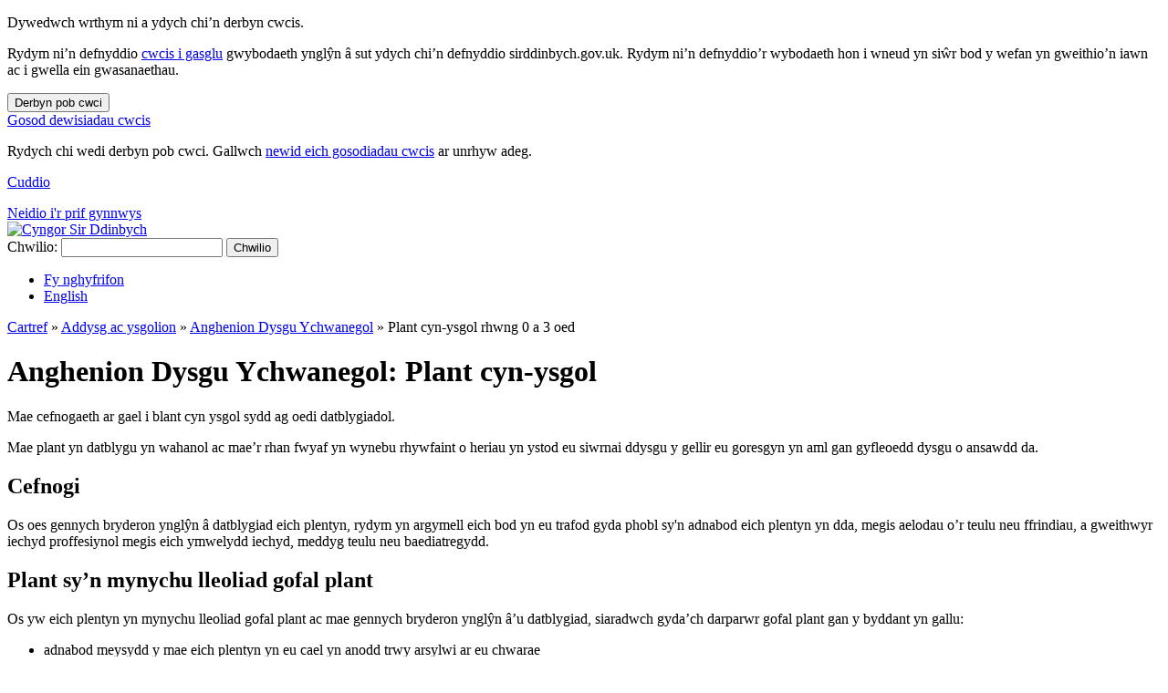

--- FILE ---
content_type: text/html; charset=utf-8
request_url: https://www.sirddinbych.gov.uk/cy/addysg-ac-ysgolion/anghenion-dysgu-ychwanegol/plant-cyn-ysgol.aspx
body_size: 11952
content:
<!DOCTYPE html>
<html lang="cy">
<head><meta charset="utf-8"><title>
	Anghenion Dysgu Ychwanegol: Plant cyn-ysgol | Cyngor Sir Ddinbych
</title>
    
    
    
    <meta name="GENERATOR" content="Contensis CMS Version 15.3" />


<link href="/site-elements/stylesheets/110-foundationmin.css?version=24" rel="stylesheet" type="text/css" />
<link href="/site-elements/stylesheets/200-app.css?version=86580" rel="stylesheet" type="text/css" />
<link href="/site-elements/stylesheets/210-app-responsive.css?version=75653" rel="stylesheet" type="text/css" />
<link href="https://fonts.googleapis.com/css?family=Source+Sans+Pro:400,700" rel="stylesheet" type="text/css" />
		<script  type="text/javascript" src="/site-elements/javascript/jquery.js?version=141&amp;build=170145"></script>
		<script  type="text/javascript" src="/site-elements/javascript/ga4.js?version=57325&amp;build=170145"></script>
<meta name="viewport" content="width=device-width, initial-scale=1.0, maximum-scale=5.0, user-scalable=1.0" />
<meta property="og:image" content="https://www.denbighshire.gov.uk/site-elements/images/open-graph-images/logo.png" />
<link rel="shortcut icon" href="/favicon.ico" type="image/x-icon" />
<link rel="apple-touch-icon" href="/apple-touch-icon.png" />
<!-- Render Time: (0ms) path: /site-elements/razorview/google-analytics-4-add-to-header.cshtml -->
<!-- Render Time: (20ms) path: /site-elements/razorview/language-switch.cshtml -->
<!--
ControlID:Ctrl558ae7a458d04b74843c812e583f9c97 of type CMS_API.WebUI.WebControls.RazorView has set the maximum duration to 3600 seconds
ControlID:Ctrl135126740bef4bce96a5718c800c7c76 of type CMS_API.WebUI.WebControls.RazorView has set the maximum duration to 3600 seconds
ControlID:__Page of type ASP.cy_addysg_ac_ysgolion_anghenion_dysgu_ychwanegol_plant_cyn_ysgol_aspx has set the maximum duration to 3600 seconds
Cache Enabled using rule ControlID:Ctrl558ae7a458d04b74843c812e583f9c97 of type CMS_API.WebUI.WebControls.RazorView has set the maximum duration to 3600 seconds
Cache Page Render Time 29/01/2026 18:12:28

--></head>
<body>    
    <form method="post" action="/cy/addysg-ac-ysgolion/anghenion-dysgu-ychwanegol/plant-cyn-ysgol.aspx" id="form1">
<div class="aspNetHidden">
<input type="hidden" name="__VIEWSTATE" id="__VIEWSTATE" value="8v2VGeLyBjaZZNIh848t8TLGRYmQ4Kq0ImLc2yX8goUMZ5H6Qw2fsOu0DNZN9F0Ur1xUq/[base64]/7pi2UB7PEXzYg2SWa96HbWycVSV3qH2B7IYls+pwuiO9Uyyiod9rqkTmRc5oSzH9jvylxDkPmuTkAzc5YB9oPOW7oT0Ryv4w9wp2SCzt8MdkffxNffjz+ST5hUBzSbwh5fMsQb9Xm6INlxTM9TQFiuG+8WipLiUrib2AV2v0Dy8oirRZ3tGiYnuoms8lOUH1UACgjn/zmjjx93CArSf2189Bm3tJGQRCccPJxOuzO5Uhnm+g4uZcKWznXvL+SNHhmlwncuK2hnS5zKIJeJZ/qBaEml0H4junF9uaAwwe0u9wJUVA/yzPoEbdzDeSowrXtBJoOskNcXPu4ddtIIzXUSrDXwVfYvceJ9T/1QdQEC9EVCD+Rme+u6bKLeXOc2opm8JYhUiM5Tf1eOjPcQYgtGmeQJSTS/hSy527mjPZ2ERxkulGzgFXvWJBl5kqleQl+k9pcrWU+ce2PTks+uoq6kJLAMW1RWzdiFeXXeKUL2GfT+ZcVc0RU6fTLvcv5oFdu/0A6/zVCNUidfbJVeHlYTxE7M+hZ8M5gNhPQgsVLyaxWhAeelsmFdTrEd+Hrd+KVLpBUpgy6pMISGLi45YtnYYP6GysmauOp4Khxt33xx/Mn/yrl5rHpNPHqtgjXMQtqlCmvn369N/rp8jWlM2J/geuLm0dHqf3q6Dh6X2YPYvXqgVYmFVnEBVjBYlkggC5lPagCawuo5BskQZIYcrB4yEYdV09wMon3U6hGHkogo9NtwPiKwAqPPyFtDMBoei37H9GCK2RjyP+gb1FT6kytV0qhvobArvRjud5TadnEXhg3/wC5qxxLYvEdXX9uZ387fx2aEJG7PaEO2aHtjchXdPTQoazBZrBXdkG6Ro9lAw5V5X73fFktgSnpd/+Ekq30eqfqqgn6915Ca9A02Ra3DGsi/5mQ17ED77nzz8rPUcUtGd05E6YengHFPsJ00Lm44gbagtaA9ne9XV1DqItZ40eLqVSEzLcSEvThP18oyi6aY3VDrYkMbjVUneh1l5TLm+S0vO4qsGvQjrx9RrbDLJpcI1T3uqmTo+Eo90oq6mruhPVc/wX11nSQM7wLZbyt374oKicmJnj9/UAqzBcA5NwVYYRnMG0F08myIw7ej/dQo5wpCnIdXTXj7cEL+DB6cOaa1BpfBK9ZzmAM7IQp16lnH4stCn7SbEs4s8u7uJGXwAU/gHSW8ru+98AV7gurLDdNwIj353kBMebjA5zklHS2ouf6pr5x1N9rkSAK97PJtH3r4uvlR2DvsrQIf0H2S7acQDhRnZ1AvhkQOZ/[base64]/qHiwLPPwI4ChWtbYZ9JRESXDE0Ld2U1tdbek5qYlaC1c7FnWN9SaTNcHNVzr3+5Zby3csq2dD+YHWIuqyDuse78AawqEIsPTWClPAlLZzeA8lsC/5j7DncKeEtNYE9uqAtir3uJdwlvYDVVmdYnmv2xT5SOBU7EYJfLitjuxs8DCqrzhLhE6AhyZJv+sHtyq8bxQAHsDDmNozhD7ctySdliHG8YOQQhZD72wpCuJ1GGxVb0zx3ROEjZY1kuJmGme/m8oWbROso9waczn5hBHl6o9EXzoNvjQjQOh/qlDzBj+iaURSyBcN3QP9m0kto18YY4sIEBTrdtJCO4Xnkdo0g8Zo/m+NRth3wbAdH4XAj4pbnCR4afp0Lty1AIfmvwTAvJIZeVs/0a2P7zleVCkuWfx5k7DNrhrM1SjmXUtrPFwPmPCBSL2KXbYZ9URhY6b+bgsR+NIQ3DrhfqROQM61vaV3XvUlJ0Aj9R4wNBSerDZCIJ7lDlIbPM33xgCx2uKowtMbOIP5UUVUYDVhYBNm1Jgw4DNnKK9V8JXn34Snx5yBceawRJxyBcjv+yFXwt0BM5/7/[base64]/3c1yQHhQbDlFnmnP9YTiIvS8kRyo5KfTWAu5s6a3KD6HdWlFvLuWYHB4MNdFCFyJN86jliZgUt9mr5MnrIrq/IhSN7Zf3GBN5CtXQj2RkOGqfTu3gLjhrD+uQ7zUkD5UkOoBYCBOpc/La/kisPWEejk0yAE1+K7RfHq8OIG7qgjNPfnvKhgU+xxsFHzOS31bNmGYBLBSg4mqNf3IpMC3vA/[base64]/2ABhvl6qU72cN8JQgiKTfJmiCd+XDZGkPj1QxBIJRlHOFvzqt2cXNf07GL1zrxJo6MCRLUmSE9/VSp8Z4jKm16ZtS6yBfRGM/wBfl90C9DEqQvuBjRoHqMKZQGqvKXI2v1pViV6gcmOL5lgJA9FzS87BnikwsC8NyciqzGf2tuZyLJLuAfjHyTViyNKWZ1Sd1+rlCqm/dWtPP+dOdUApF34R3Vk8HWs0pD80m4NmtRwtBvFXe9MKk8emRIlCeyPsX+uI9kHG6Yk/ZKE+Fe1rhNyCf9zMuxSPJoWKqAUWv8165oUaJ2o066lWoNNNIDjB79BY0Qsp5EH3UJvKEtLEMgJz/xdQKW+/gSdgrmZJXjIymbLRWnVUktuSDPbgkLWfgNvwa+8NZ4j3pfdemHm5ATKMfJ6yUvrpqf3lNkEMr+/DW8uktU9k6dBhNiCoxo6fSW3W9oQnZ7P8QvwSfWR7DB0QvaS8U0nmhvtkKuc3ViMm2QYnTnBJUltzsQUX6+PYHINNGnlabmPaI0YAJA4Xo6OcO4WaYaSRwH9TbMPNmLrHF9+HaP/VkDzNOWLma79WKeUF9dT8pKLbmxth0Wqr6ohfisAFPQWLd8ddtPfYGr1AlmvNTUAsByDt0Y8mrL67oMT0BDtABDnGZBhLO+VdLmr+TRQCmRsgAvCjtS+f6Ym7N2MMunMnErUHO2J7hZmJWBJKO+U/xBCtzFLsPzmQWRnuMl1TrcTRBO6RsJENdS5HJI705rQFS28TpRkvQln1KhNIPH5DTAjehZbpZYFJqU0ZiOcsZo7d/87hRuG++1T40paofuHlHbK+lrwZFgqbhTv8DIRcNYNGImR7W2CtFARZoBdyDi7s9XfRiCTW/BoxWdEtB9c+Y+e+WU5BNFWgLziOGcaJCBB/73xDBwN0gobiuQ+CZN3r5D3W5Jpn5ydKGIkFqrzfSOa10BkiElUwfL5/ZCHASWDElo7Qvu1SK3D2wgc2dXuYhf+j+0SXj/s09CNl2FuQN+S1JakfT3Ussi/y9ajYYvD8xSEm8lA6n/UYtupDSqi7704AYeZagcrsd6IulDx3fsJH3licg4s9N0H4qCy3g9+k1Ez+ujOQi5Fvpqecuvp0cXjvUcFp32+C2itcoqOsvSnzOOQNTnsOIz/bxG5ONQ0lJWlmR7uhskYMncTRA6y/gxgDSOa5qo809z5H2bbJMCzMNTWdSiKy+xccyBJ33L1v1WZ2fqlbbYHw5Oesq6aauCDGzLq/pkattx6RKFRpbJWljiIFF2tG11aDmh1Gie/Hn0KE1n4KRDQvEmbf3gZl1TVIVESBKQYcxXV6HhY3tfn6yNuK3S5b1iy11PWyNyUezgK/nkv2Qls0K4GE6F6ahB75bv2p5QGlMTXAiHmxcPDsy3s6Ouc4lEIU4QPZMGTaRSZpr4YYp+JZpnHahV/JMOZlnlyqRrdc+WfoYnL6XGQlFMX26autwiv8W+KI7sCa2KJKdd8ttjQBrYBOGizoERY9VjgluZFDIdKzBxZrMf/fh0WPPkXlHSKfQShZTqGXl7wWWpzeZpMB6jFUmNdHRH5671XOXeXc8ikGl6PxjrUgCT51ADH6oh7K5a4IKo6Kgy561BqZDUY2DFWslXj0gYD0nsozD9RiM7zz59mQKWZuh5cnDcEvzINlykDrwErtevHL9dGZouXfWYMrctwAEIpzcA2soelTQDZ8f2UE9yF7R/jroChxglzRm/T63WhgfROE1c+9lPwvo8keMJ293Fa1cRII713oFBjPyXVvcN6jqwe3clMdcSNsxjpn8LnjsBQNqcPEx0z9um0uC5v67kiZM6ey2z4Rugx9pW5ni6cR/y+9WIIcNJcIvUfzTKDMKgSyY0UKf0GUpslFQxJLCSpzCB3+83smq3hzfG4ujepRKkEehruFXM5GYA+W5W0wMb4scQ/AGHWB9dc0fmh8iG67Be2cJBBIiMvuQy0h8AAG08D01L+YlJJfvqQYCYaaawDgt3suCGHTXib7Qxs6Dd+WkQKHumcJ1ph7q8y6YXJts6xyxsiDX8AZMdFS2V7rL155lFuptIqdlYIDBwMydM7ERdWQoxfrd2YO1BsGzkQ22A3/[base64]/M2Uc/mUptlEvyYrtd47rWYFHRFvdN+5dHsex7CF48P0MXKEf5vgIDvZ/gwHq+z2tQqwYQ+RY4Oz6i3ne10HVXHXvh39dbLC79+AvrGYSe3R54Jb88jPfKuXqEg9sCli8s7M4rPB+g0VqZaM/BeR9auDfJEkbzH0b6iaye2qkCbQmQA8xo0MxmGRLQKK+emzdJHgXwiX+1TBsJ5piX1imsNg1hxtFvp/T3M6ZBH48wvbceogE9BRDseibAvhDPs2efz1OaGZcs6MPtL2aSld4AlmaABEX8h1NDiOJc8DHdXRcjYYlAd6u0qIJHD31jrITS+nbh2gHOsW339nGmHPUOyvoRAI4xlpzGDN1S9ETE9j+zMxG2k6DWvbPQUo/VGRWygXM9cTyQUnUdG5tePp88FOW9d+prMgQd84tOK9YOQVDZgWA9yKSuPsneYY5ys8T2EZJBitmNOJ1AKQIbyo2a3hdhnzA0rKr+gFiy+1OBPBeMqTOnLy3ltssmYbR23VgcRuVF2ugMg+teUGasS3okgjG/n+Vw/dVsRuaN0eckqroh85fTMudyfCMDCLtFWEGYySRr7v9yYjGO2Qran7RVW8fI+bAMQOIMmNH5hs5LFw347JQHFASJ//[base64]/FQzToOXuOKjdjX5L1k4fQEMWxmYQRX0UBArvw0ssuEjglHvnbuzfSegszRq8ce7sAidmkSr1cKN7RdJSnhfEOiLtGEqTvjoHZuHKw1PzwfeuZ3H6J0mEUEtAT3sIcn+TFrNh6zRzd6eQQ2W2WkBhCQ/o/[base64]/jfEXJ/Qym40Axg975U8ZORRQQGHqt6lj4dCJ6zjDkW+NIiOIOcxHwSi31PU4mQ5PZ7/qT4TIuZWpVxqFoiBVXo3yoa9Qfon10pYAAnS3YIrofO6tv2fksRvJFGg100+M4h7dcYR0HKM/89y8tMAqJFmI/7RFFL6S8z8fv572XxHXp4qr59P0IuaDZ7ObbwIBX89yVLSH0m8vuBwa3gA/CaaszgQPlCKNnKQqtBrjLhiZNgqSByO5WKsxgoYxhq+lLKQrQkQ53YI20wNMKBHE+qGaLpnZEOhiZ3z6ZeQNkn3VY9t4S66YyUz/VUwSdJCBl8b8FcZA5DuZozt/CS6tZ3kN25m5x7Y7CAT/kDb1A6ba0IVyJ4H+iqQGj5ZwNvfdyYatIZxOmaSlvy87z9EAhnr4RlenmogcX5nfJWOO0N8lxLNVfVLukRn/[base64]/[base64]/0kSuls/6Ohz0AKP3UEfkznu24MrQdpIcwEnayk+b+Gr3zFkQWDoGi+svweDzwP0OhJkR6SMYbxeOGuTUd1N3D0JsTIn/FtwoQxz/lXKLWLw/GZAlZ5JRMtubQwumaAs/+TUDJYcE6QpL0JkPadP8/nUh8Odwax2uvUYkzWXiTwD14W06cBa3rEo5VAM0JVq+T6s1z2bGNzvOa0Bx8giU77A30IVxHIZ8H4zwgqhc3MdE9raNCB/EBEPekSjg21u++rvka0sXyoaOvkTThv" />
</div>


        
    <div id="cookies-bar" role="region" aria-label="cookie banner">
	<div class="grid-container grid-container-padded">
		<div class="grid-x grid-margin-x align-middle">
			<div class="cell small-12 medium-12 large-12 cookies-tell-us">
				<p class="tell-us-prompt">Dywedwch wrthym ni a ydych chi’n derbyn cwcis.</p>
				<p>Rydym ni’n defnyddio <a href="/cy/gwefan/cwcis/cwcis.aspx">cwcis i gasglu</a> gwybodaeth ynglŷn â sut ydych chi’n defnyddio sirddinbych.gov.uk. Rydym ni’n defnyddio’r wybodaeth hon i wneud yn siŵr bod y wefan yn gweithio’n iawn ac i gwella ein gwasanaethau.</p>
			</div>
		</div>
	</div>	
	
	<div class="grid-container grid-container-padded cookies-buttons">
		<div class="grid-x grid-margin-x align-middle">
			<div class="cell small-12 medium-4 large-4 cookies-accept">
				<button type="button">Derbyn pob cwci</button>
			</div>
			<div class="cell small-12 medium-4 large-4 cookies-settings">
				<a role="button" href="/cy/gwefan/cwcis/gosodiadau-cwcis.aspx">Gosod dewisiadau cwcis</a>
			</div>
		</div>	
	</div>

	<div class="grid-container grid-container-padded cookies-confirmation" aria-live="polite">
		<div class="grid-x grid-margin-x align-middle">
			<div class="cell small-12 medium-10 large-10">
				<p>Rydych chi wedi derbyn pob cwci. Gallwch <a href="/cy/gwefan/cwcis/gosodiadau-cwcis.aspx">newid eich gosodiadau cwcis</a> ar unrhyw adeg.</p>
			</div>
			<div class="cell small-12 medium-2 large-2 cookies-hide">
				<p><a href="#">Cuddio</a></p>
			</div>
		</div>	
	</div>
</div>


<header class="banner" role="banner">
<div class="grid-container grid-container-padded">
<div class="grid-x grid-margin-x skip-to-main-content-container align-middle">
<div class="cell small-12 medium-12 large-12"><a accesskey="s" href="#main-content">Neidio i'r prif gynnwys</a></div>
</div>
<div class="grid-x grid-margin-x navigation-container align-middle align-justify">
<div class="cell small-12 medium-6 large-6 logo-container"><a accesskey="1" href="/cy/cartref.aspx">
  <img width="472" height="137" src="/site-elements/images/logos/logo.png" alt="Cyngor Sir Ddinbych"  />
</a></div>
<div class="cell small-12 medium-6 large-6 search-container"><label for="search" class="sr-only">Chwilio:</label>
<input id="search" name="search" accesskey="4" class="search-box" type="search" aria-labelledby="search-btn" autocomplete="on">
<button id="search-btn" type="submit" class="button">Chwilio</button></div>
</div>
</div>
<div class="sub-navigation">
<div class="grid-container grid-container-padded">
<div class="grid-x grid-margin-x align-middle align-right">
<div class="cell shrink">
<ul class="menu">
<li><a class="my-accounts" href="/cy/fy-nghyfrifon/fy-nghyfrifon.aspx">Fy nghyfrifon</a></li>
<li>

<a class="language-switch" href="/en/education-and-schools/additional-learning-needs/pre-school-children.aspx">English</a>
</li>
</ul>
</div>
</div>
</div>
</div>
<!--<div class="christmas-wrapper level01">
 <div class="grid-container grid-container-padded">
  <div class="grid-x grid-margin-x">
   <div class="cell small-12 medium-12 large-12">

<p><a href="https://www.sirddinbych.gov.uk/cy/cysylltu-a-ni/gwybodaeth-am-y-nadolig-ar-flwyddyn-newydd.aspx">Gwybodaeth am y Nadolig a'r Flwyddyn Newydd</a>.</p>

   </div>
  </div>
 </div>
</div>-->


<!--<div class="secondary-message storm level02">
 <div class="grid-container grid-container-padded">
  <div class="grid-x grid-margin-x">
   <div class="cell small-12 medium-12 large-12">
     <p><a href="https://www.metoffice.gov.uk/weather/warnings-and-advice/uk-warnings">Rhybuddion Tywydd y Swyddfa Dywydd (gwefan allanol)</a>.</p>
   </div>
  </div>
 </div>
</div>-->

<!--<div class="secondary-message level03">
 <div class="grid-container grid-container-padded">
  <div class="grid-x grid-margin-x">
   <div class="cell small-12 medium-12 large-12">
      <p><a href="https://countyconversation.denbighshire.gov.uk/projectcy/662">Dweud eich dweud wrth lunio ein Cynllun Corfforaethol 2022 i 2027 newydd</a>.</p>
   </div>
  </div>
 </div>
</div>-->


</header>
<div class="grid-container grid-container-padded">
<div class="grid-x grid-margin-x breadcrumb-container align-middle">
<div class="cell small-12 medium-12 large-12"><nav class="breadcrumb" aria-label="Breadcrumb">
<div>
	  <a title="Ewch i [other page on website] Cartref oddi yma" class="breadcrumb sys_0 sys_t273" href="/cy/cartref.aspx">Cartref</a> &raquo; <a title="Ewch i [other page on website] Addysg ac ysgolion oddi yma" class="breadcrumb sys_0 sys_t84" href="/cy/addysg-ac-ysgolion/addysg-ac-ysgolion.aspx">Addysg ac ysgolion</a> &raquo; <a title="Ewch i [other page on website] Anghenion Dysgu Ychwanegol oddi yma" class="breadcrumb sys_0 sys_t84" href="/cy/addysg-ac-ysgolion/anghenion-dysgu-ychwanegol/ady.aspx">Anghenion Dysgu Ychwanegol</a> &raquo; <span class="breadcrumb">Plant cyn-ysgol rhwng 0 a 3 oed</span>
</div>
</nav></div>
</div>
</div>

<div class="grid-container grid-container-padded">
<div class="grid-x grid-margin-x">
<div class="cell small-12 medium-12 large-8"><main id="main-content" class="sp" role="main"><header class="page-title">

<h1>Anghenion Dysgu Ychwanegol: Plant cyn-ysgol</h1>

</header>

<p>Mae cefnogaeth ar gael i blant cyn ysgol sydd ag oedi datblygiadol.&nbsp;</p>
<p>Mae plant yn datblygu yn wahanol ac mae&rsquo;r rhan fwyaf yn wynebu rhywfaint o heriau yn ystod eu siwrnai ddysgu y gellir eu goresgyn yn aml gan gyfleoedd dysgu o ansawdd da.</p>
<h2>Cefnogi</h2>
<p>Os oes gennych bryderon yngl&#375;n &acirc; datblygiad eich plentyn, rydym yn argymell eich bod yn eu trafod gyda phobl sy'n adnabod eich plentyn yn dda, megis aelodau o&rsquo;r teulu neu ffrindiau, a gweithwyr iechyd proffesiynol megis eich ymwelydd iechyd, meddyg teulu neu baediatregydd.</p>
<h2>Plant sy&rsquo;n mynychu lleoliad gofal plant</h2>
<p>Os yw eich plentyn yn mynychu lleoliad gofal plant ac mae gennych bryderon yngl&#375;n &acirc;&rsquo;u datblygiad, siaradwch gyda&rsquo;ch darparwr gofal plant gan y byddant yn gallu:</p>
<ul>
<li>adnabod meysydd y mae eich plentyn yn eu cael yn anodd trwy arsylwi ar eu chwarae</li>
<li>cynnal asesiadau i adnabod cryfderau a meysydd i&rsquo;w datblygu</li>
<li>cwblhau&rsquo;r Proffil Cyfnod Sylfaen neu gynnal Wellcomm (offeryn Sgrinio Datblygiad Iaith)</li>
<li>cynllunio&rsquo;r camau nesaf yn siwrnai ddysgu eich plentyn a gweithredu Strategau Cyffredinol i helpu cynnydd eich plentyn a fydd yn cael ei fonitro yn rheolaidd</li>
</ul>
<p>Byddwch chi, fel rhieni/gofalwyr yn rhan bwysig yn y broses hon wrth i blant ddysgu yn y cartref ac mewn gofal plant.</p>
<h2>Plant nad ydynt yn mynychu lleoliad gofal plant</h2>
<p>Os nad yw eich plentyn yn mynychu gofal plant ac mae gennych bryderon yngl&#375;n &acirc;&rsquo;u datblygiad, siaradwch &acirc;&rsquo;ch ymwelydd iechyd, meddyg teulu neu baediatregydd. Gallant gynnig cyngor a gwneud atgyfeiriad at D&icirc;m Estyn Allan Cyn Ysgol Sir Ddinbych.</p>
<h2>Rhagor o wybodaeth</h2>
<p>Gallwch <a title="Cysylltwch &acirc;&#39;r T&icirc;m Allgymorth Cyn Ysgol" class="sys_0 sys_t0" href="/cy/addysg-ac-ysgolion/ffurflenni/cysylltwch-ar-tim-allgymorth-cyn-ysgol.aspx">gysylltu &acirc; ni</a> os hoffech fwy o wybodaeth am y gefnogaeth sydd ar gael i blant cyn ysgol sydd ag oedi datblygiadol.</p>
<h2>Ymarfer sy&rsquo;n Canolbwyntio ar yr Unigolyn</h2>
<p>Rydym yn darparu cefnogaeth ymarfer sy&rsquo;n canolbwyntio ar yr unigolyn i ddiwallu anghenion plant.</p>
<p>Mae&rsquo;n bwysig deall beth sy&rsquo;n gweithio&rsquo;n dda i&rsquo;ch plentyn yn y cartref ac mewn gofal plant; i ganolbwyntio ar gryfderau a dyheadau.</p>
<p>Rhaid i ni ystyried beth sy'n bwysig i'r plentyn; beth sy'n eu gwneud yn hapus ac yn gyflawn er mwyn i ni ddefnyddio&rsquo;r rhain i ysgogi a gwella&rsquo;r dysgu.</p>
<p>Gyda&rsquo;n gilydd, mae angen i ni ystyried y ffordd orau o gefnogi eich plentyn, i&rsquo;w helpu i wneud cynnydd a goresgyn unrhyw rwystrau i ddysgu.</p>
<p><a class="sys_16" href="https://llyw.cymru/arferion-syn-canolbwyntio-ar-yr-unigolyn-mewn-addysg">Mwy am Arferion sy&rsquo;n canolbwyntio ar yr unigolyn mewn addysg (gwefan allanol)</a>.</p>

</main></div>
<div class="cell small-12 medium-12 large-4">
<aside role="complementary">

<h2>Tudalennau cysylltiedig</h2>
<ul>
<li><a title="Gofal plant a rhianta" class="sys_0 sys_t0" href="/cy/gofal-plant-a-rhianta/gofal-plant-a-rhianta.aspx">Gofal plant a rhianta</a></li>
<li><a title="Addysg Gynnar - 10 awr o addysg wedi&#39;i ariannu" class="sys_0 sys_t0" href="/cy/gofal-plant-a-rhianta/addysg-gynnar/addysg-gynnar-10-awr-o-addysg-wedii-ariannu.aspx">Addysg Gynnar - 10 awr o addysg wedi'i ariannu</a></li>
<li><a title="Nam ar y synhwyrau" class="sys_0 sys_t0" href="/cy/iechyd-a-gofal-cymdeithasol/nam-ar-y-synhwyrau/nam-ar-y-synhwyrau.aspx">Nam ar y synhwyrau</a></li>
</ul>
<h2>Gwefannau cysylltiedig</h2>
<ul>
<li><a class="sys_16" href="https://bipbc.gig.cymru/gwasanaethau/gwasanaethau/gwasanaethau1/gwasanaethau/therapi-iaith-a-lleferydd/">BIPBC:&nbsp;Therapi Iaith a Lleferydd</a></li>
<li><a class="sys_16" href="https://www.snapcymru.org/cartref/?lang=cy">SNAP Cymru</a></li>
<li><a class="sys_16" href="https://standnw.org/#">SEFYDLIAD CIC Gogledd Cymru</a></li>
<li><a class="sys_16" href="https://gov.wales/additional-learning-needs-special-educational-needs">Llywodraeth Cymru: Anghenion dysgu ychwanegol (anghenion addysgol arbennig) </a></li>
</ul>

</aside>
<!--<article>
				<div contenteditable="true" id="adsensevertical" class="sys_placeholder sys_placeholder-adsensevertical" style="border: 1px dashed #00ff00;" data-cms="{&quot;title&quot;:&quot;adsensevertical&quot;,&quot;width&quot;:&quot;&quot;,&quot;height&quot;:&quot;&quot;,&quot;constrainWidth&quot;:false,&quot;constrainHeight&quot;:false,&quot;tagToRender&quot;:&quot;none&quot;,&quot;displayType&quot;:0,&quot;textOnly&quot;:false,&quot;placeholderClass&quot;:&quot;&quot;,&quot;allowUsersToChangeStyles&quot;:false,&quot;allowLinks&quot;:true,&quot;allowSubTemplates&quot;:true,&quot;allowHTMLSnippets&quot;:true,&quot;allowImages&quot;:true,&quot;allowMedia&quot;:true,&quot;allowForms&quot;:true,&quot;allowWebControls&quot;:true,&quot;allowRazorViews&quot;:true}">
					<div class="google-ad-sense-container google-ad-sense-vertical"><span contenteditable="false" atomicselection="true" id="OCTRL190" class="sys_component" data-cms="{&quot;cmsControlId&quot;:190,&quot;resourceid&quot;:&quot;87&quot;,&quot;resourcetype&quot;:&quot;5&quot;,&quot;visible&quot;:&quot;true&quot;,&quot;runat&quot;:&quot;server&quot;,&quot;_id&quot;:&quot;GoogleAdSenseVerticalAdvert&quot;,&quot;cmsControlType&quot;:0}">Localised Literal Text</span>
						<div contenteditable="false" atomicselection="true" id="OCTRL68" class="sys_component" data-cms="{&quot;cmsControlId&quot;:68,&quot;include_file_contentid&quot;:&quot;8670&quot;,&quot;cmsControlType&quot;:0}">Include File</div>
					</div>
				</div>
			</article>--></div>
</div>
</div>
<!--<div class="grid-container grid-container-padded google-adsense-wrapper">
	<div class="grid-x grid-margin-x">
		<div class="cell small-12 medium-12 large-12">
			<article>
				<div contenteditable="true" id="tspadvertplaceholder" class="sys_placeholder sys_placeholder-tspadvertplaceholder" style="border: 1px dashed #00ff00;" data-cms="{&quot;title&quot;:&quot;tspadvertplaceholder&quot;,&quot;width&quot;:&quot;&quot;,&quot;height&quot;:&quot;&quot;,&quot;constrainWidth&quot;:false,&quot;constrainHeight&quot;:false,&quot;tagToRender&quot;:&quot;none&quot;,&quot;displayType&quot;:0,&quot;textOnly&quot;:false,&quot;placeholderClass&quot;:&quot;&quot;,&quot;allowUsersToChangeStyles&quot;:false,&quot;allowLinks&quot;:true,&quot;allowSubTemplates&quot;:true,&quot;allowHTMLSnippets&quot;:true,&quot;allowImages&quot;:true,&quot;allowMedia&quot;:true,&quot;allowForms&quot;:true,&quot;allowWebControls&quot;:true,&quot;allowRazorViews&quot;:true}">
					<div class="google-ad-sense-container"><span contenteditable="false" atomicselection="true" id="OCTRL190" class="sys_component" data-cms="{&quot;cmsControlId&quot;:190,&quot;resourceid&quot;:&quot;87&quot;,&quot;resourcetype&quot;:&quot;5&quot;,&quot;visible&quot;:&quot;true&quot;,&quot;runat&quot;:&quot;server&quot;,&quot;_id&quot;:&quot;tspadheadaerlocalisation&quot;,&quot;cmsControlType&quot;:0}">Localised Literal Text</span>
						<div contenteditable="false" atomicselection="true" id="OCTRL68" class="sys_component" data-cms="{&quot;cmsControlId&quot;:68,&quot;include_file_contentid&quot;:&quot;189&quot;,&quot;cmsControlType&quot;:0}">Include File</div>
					</div>
				</div>
			</article>
		</div>
	</div>
</div>-->

<footer role="contentinfo">
<div class="grid-container grid-container-padded">
<div class="grid-x grid-margin-x align-top">
<div class="cell small-12 medium-12 large-12"><ul class="menu footer-links-row-01">
  <li><a id="footer-links" accesskey="0" href="/cy/gwefan/hygyrchedd-y-wefan/hygyrchedd-y-wefan.aspx">Hygyrchedd</a></li>
  <li><a accesskey="9" href="/cy/cysylltu-a-ni/cysylltu-a-ni.aspx">Cysylltu</a></li>
  <li><a href="/cy/gwefan/cwcis/cwcis.aspx">Cwcis</a></li>
  <li><a href="/cy/argyfyngau/argyfyngau.aspx">Argyfyngau</a></li>
  <li><a href="/cy/preifatrwydd/preifatrwydd.aspx">Preifatrwydd</a></li>
  <li><a accesskey="3" href="/cy/gwefan/map-or-safle.aspx">Map safle</a></li>
  <li><a accesskey="8" href="/cy/gwefan/telerau-ac-amodau.aspx">Telerau ac amodau</a></li>
</ul>
<ul class="menu footer-links-row-02">
 <li><a class="footer-social-facebook" href="https://www.facebook.com/cyngorsirddinbych">Facebook</a></li>
 <li><a class="footer-social-instagram" href="https://www.instagram.com/cyngorsirddinbych/">Instagram</a></li>
 <li><a class="footer-social-linkedin" href="https://www.linkedin.com/company/denbighshire-county-council">LinkedIn</a></li>
 <li><a class="footer-social-twitter" href="https://x.com/cyngorsdd">X</a></li>
 <li><a class="footer-social-youtube" href="http://www.youtube.com/user/dccwebteam1">YouTube</a></li>
</ul>
























</div>
</div>
</div>
</footer>

    
<div class="aspNetHidden">

	<input type="hidden" name="__VIEWSTATEGENERATOR" id="__VIEWSTATEGENERATOR" value="C5E2E841" />
	<input type="hidden" name="__VIEWSTATEENCRYPTED" id="__VIEWSTATEENCRYPTED" value="" />
</div>
		<script  type="text/javascript" src="/site-elements/javascript/what-input.js?version=29&amp;build=170145"></script><noscript><p>Browser does not support script.</p></noscript>
		<script  type="text/javascript" src="/site-elements/javascript/foundation.js?version=2997&amp;build=170145"></script><noscript><p>Browser does not support script.</p></noscript>
		<script  type="text/javascript" src="/site-elements/javascript/googlesearch.js?version=5207&amp;build=170145"></script><noscript><p>Browser does not support script.</p></noscript>
		<script  type="text/javascript" src="/site-elements/javascript/cookies-consent.js?version=24355&amp;build=170145"></script><noscript><p>Browser does not support script.</p></noscript>
		<script  type="text/javascript" src="/site-elements/javascript/custom.js?version=73377&amp;build=170145"></script><noscript><p>Browser does not support script.</p></noscript>
</form>
</body>
</html>